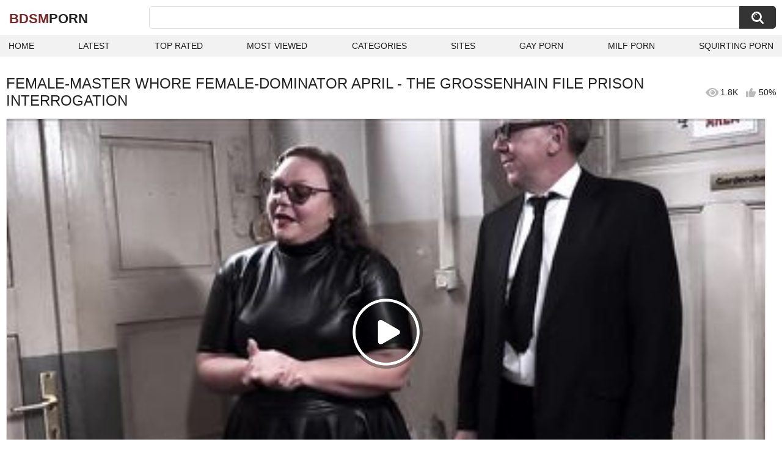

--- FILE ---
content_type: text/html; charset=utf-8
request_url: https://bdsmporn.one/videos/1079/female-master-whore-female-dominator-april-the-grossenhain-file-prison-interrogation/
body_size: 11033
content:
<!DOCTYPE html>
<html lang="en">
<head>
	<title>Female-Master Whore Female-Dominator April - The Grossenhain File prison interrogation watch online</title>
	<meta http-equiv="Content-Type" content="text/html; charset=utf-8">
	<meta name="description" content="Watch Female-Master Whore Female-Dominator April - The Grossenhain File prison interrogation bdsm porn video hd as completely free. BDSM xxx Female-Master Whore Female-Dominator April - The Grossenhain File prison interrogation video">
	<meta name="keywords" content="German, Smoking, BDSM, Brutal Sex, Cumshot, femdom, fisting, Hardcore, Humiliation, MILF, Orgasm, Whipping, analed, biggest cock, black ebony, cell, cruel mistresses, doctors, electro torture, extreme bdsm, female domination, femdom mistress, hardcore rough sex, interrogation, jail, kinky, medical fetish, needle, nipple piercing, nurse, old and young lesbian, painful, pierced cock, prison, prisoner, real orgasm, sissy, slaves, slut, smoking, tattooed, torture, german, bdsm, brutal sex, cumshot, femdom, fisting, hardcore, humiliation, milf, orgasm, whipping, Sissy">
	<meta name="viewport" content="width=device-width, initial-scale=1">
	<meta name="robots" content=”max-snippet:-1, max-image-preview:large, max-video-preview:-1">
	<link rel="apple-touch-icon" sizes="180x180" href="/apple-touch-icon.png">
	<link rel="icon" type="image/png" sizes="32x32" href="/favicon-32x32.png">
	<link rel="icon" type="image/png" sizes="16x16" href="/favicon-16x16.png">
	<link rel="manifest" href="/site.webmanifest">
	<link rel="icon" href="https://bdsmporn.one/favicon.ico" type="image/x-icon">
	<link rel="shortcut icon" href="https://bdsmporn.one/favicon.ico" type="image/x-icon">

	<link href="https://bdsmporn.one/static/styles/all-responsive-white.css?v=1768510803" rel="stylesheet" type="text/css">
	<link rel="preload" fetchpriority="high" as="image" href="https://bdsmporn.one/contents/videos_screenshots/1000/1079/preview.jpg">
	<script>
		var pageContext = {
									videoId: '1079',						loginUrl: 'https://bdsmporn.one/login-required/',
			animation: '200'
		};
	</script>
			<link href="https://bdsmporn.one/videos/1079/female-master-whore-female-dominator-april-the-grossenhain-file-prison-interrogation/" rel="canonical">
	


<script type="application/ld+json">
{
"@context": "https://schema.org",
"@type": "VideoObject",
"name": "Female-Master Whore Female-Dominator April - The Grossenhain File prison interrogation",
"description": "interrogation in a German prison Female-Master Whore Female-Dominator April - The Grossenhain File prison interrogation.",
"thumbnailUrl": "https://bdsmporn.one/contents/videos_screenshots/1000/1079/preview.jpg",
"uploadDate": "2023-03-09T12:04:04+00:00",
"duration": "PT13M46S",
"contentUrl": "https://bdsmporn.one/get_video/video/1/88b990b32cdf12a15c22a7de53b3165d/190000/190490/190490.mp4/",
"author" : "https://bdsmporn.one",
"interactionStatistic": [
{
 "@type": "InteractionCounter",
 "interactionType": "http://schema.org/WatchAction",
 "userInteractionCount": "1798"
},
{
 "@type": "InteractionCounter",
 "interactionType": "http://schema.org/CommentAction",
 "userInteractionCount": "0"
}
],
"keywords": "German, Smoking, BDSM, Brutal Sex, Cumshot, femdom, fisting, Hardcore, Humiliation, MILF, Orgasm, Whipping, analed, biggest cock, black ebony, cell, cruel mistresses, doctors, electro torture, extreme bdsm, female domination, femdom mistress, hardcore rough sex, interrogation, jail, kinky, medical fetish, needle, nipple piercing, nurse, old and young lesbian, painful, pierced cock, prison, prisoner, real orgasm, sissy, slaves, slut, smoking, tattooed, torture, german, bdsm, brutal sex, cumshot, femdom, fisting, hardcore, humiliation, milf, orgasm, whipping, Sissy",
"thumbnail": {
    "@type": "ImageObject",
    "contentUrl": "https://bdsmporn.one/contents/videos_screenshots/1000/1079/preview.jpg",
    "creator": {
        "@type": "Person",
        "name": "bdsmporn.one"
    }
}
}

</script>

</head>
<body>

<div class="container">
	<div class="header">
		<div class="header-inner">
			<div class="logo">
				<a href="https://bdsmporn.one/" style="font-family: 'Assistant', sans-serif; text-align: center; padding: 0; text-decoration: none; transition: 0.15s ease; color: var(--hover); font-weight: bold; text-transform: uppercase; vertical-align: top; height: 30px; line-height: 30px; font-size: 22px; float: left; margin: 5px 0 0 5px;">BDSM<span style="color: #212121;">Porn</span></a>
			</div>
			<div class="search">
				<form id="search_form" action="https://bdsmporn.one/search/" method="get" data-url="https://bdsmporn.one/search/%QUERY%/">
					<span class="search-button">Search</span>
					<div class="search-text"><input type="text" name="q" placeholder="Search" value=""></div>
				</form>
			</div>
		</div>
		<nav>
			<div class="navigation">
				<button class="button">
					<span class="icon">
						<span class="ico-bar"></span>
						<span class="ico-bar"></span>
						<span class="ico-bar"></span>
					</span>
				</button>
								<ul class="primary">
					<li >
						<a href="https://bdsmporn.one/" id="item1">Home</a>
					</li>
					<li >
						<a href="https://bdsmporn.one/latest-updates/" id="item2">Latest</a>
					</li>
					<li >
						<a href="https://bdsmporn.one/top-rated/" id="item3">Top Rated</a>
					</li>
					<li >
						<a href="https://bdsmporn.one/most-popular/" id="item4">Most Viewed</a>
					</li>
																<li >
							<a href="https://bdsmporn.one/categories/" id="item6">Categories</a>
						</li>
																<li >
							<a href="https://bdsmporn.one/sites/" id="item7">Sites</a>
						</li>
																																				<li>
							<a href="https://gay0day.com" title="gay porn">Gay Porn</a>
						</li>
						<li>
							<a href="https://zeenite.com" title="milf porn">Milf Porn</a>
						</li>
						<li>
							<a href="https://squirting.world/" title="Squirting porn">Squirting Porn</a>
						</li>
				</ul>
			</div>
		</nav>
	</div>

<div class="content">
	

<div class="headline headline_video">
<h1>FEMALE-MASTER WHORE FEMALE-DOMINATOR APRIL - THE GROSSENHAIN FILE PRISON INTERROGATION</h1>
  <span class='headline-views headline-item'>
    <i class='svg-icon icon-view'></i>
    1.8K   
  </span>
  <span class="headline-rate headline-item">
    <i class='svg-icon icon-rate'></i>
    50%
  </span>
</div>

<div class="block-video">

	<div class="video-holder">
    <div class="video-wrap">
      <div class="player">
 
        <div class="player-holder">
                                    <div class="player-wrap" style="width: 100%; height: 0; padding-bottom: 56.363636363636%">
                <div id="kt_player"></div>
              </div>
              <script src="https://bdsmporn.one/player/kt_player.js?v=5.15.13"></script>
              <script>
                /* <![CDATA[ */
                                  function getEmbed(width, height) {
                    if (width && height) {
                      return '<iframe width="' + width + '" height="' + height + '" src="https://bdsmporn.one/embed/1079" frameborder="0" allowfullscreen></iframe>';
                    }
                    return '<iframe width="385" height="217" src="https://bdsmporn.one/embed/1079" frameborder="0" allowfullscreen></iframe>';
                  }
                
                                                var t4296de5bed = {
                                      video_id: '1079',                                       video_title: 'Female-Master Whore Female-Dominator April - The Grossenhain File prison interrogation',                                       video_categories: 'German, Smoking, BDSM, Brutal Sex, Cumshot, femdom, fisting, Hardcore, Humiliation, MILF, Orgasm, Whipping',                                       video_tags: 'analed, biggest cock, black ebony, cell, cruel mistresses, doctors, electro torture, extreme bdsm, female domination, femdom mistress, hardcore rough sex, interrogation, jail, kinky, medical fetish, needle, nipple piercing, nurse, old and young lesbian, painful, pierced cock, prison, prisoner, real orgasm, sissy, slaves, slut, smoking, tattooed, torture, german, bdsm, brutal sex, cumshot, femdom, fisting, hardcore, humiliation, milf, orgasm, whipping',                                       license_code: '$524530617305183',                                       video_url: 'https://bdsmporn.one/get_video/video/1/88b990b32cdf12a15c22a7de53b3165d/190000/190490/190490.mp4/',                                       preview_url: 'https://bdsmporn.one/contents/videos_screenshots/1000/1079/preview.jpg',                                       disable_preview_resize: 'true',                                       skin: 'youtube.css',                                       logo_position: '0,0',                                       logo_anchor: 'topleft',                                       hide_controlbar: '0',                                       hide_style: 'fade',                                       volume: '0.3',                                       duration: '826',                                       embed: '0',                                       player_width: '882',                                       player_height: '497.12727272727'                                  };
                                window['player_obj'] = kt_player('kt_player', 'https://bdsmporn.one/player/kt_player.swf?v=5.15.13', '100%', '100%', t4296de5bed);
                /* ]]> */
              </script>
                              </div>
      </div>
            <div class="video-info">
        <div class="info-holder">
          <div class="info-buttons">
            <div class="rating-container">
                              <a href="#like" class="rate-like" title="I like this video" data-video-id="1079" data-vote="5">I like this video</a>
                <a href="#dislike" class="rate-dislike" title="I don't like this video" data-video-id="1079" data-vote="0">I don't like this video</a>
                            <div class="rating">
                                
                                
                <span class="voters" data-success="Thank you!" data-error="IP already voted">50% (2 votes)</span>
                <span class="scale-holder positive"><span class="scale" style="width:50%;" data-rating="2.5000" data-votes="2"></span></span>
              </div>
            </div>
                        <div class="tabs-menu">
              <ul>
                <li><a href="#tab_video_info" class="toggle-button">Info</a></li>
                                  <li><a href="#tab_screenshots" class="toggle-button">Screenshots</a></li>
                                <li><a href="#tab_share" class="toggle-button">Share</a></li>
                <li><a href="#tab_comments" class="toggle-button" style="background-color:var(--hover); color:#fff;">Comments (0)</a></li>
              </ul>
            </div>
          </div>
          <div id="tab_video_info" class="tab-content hidden">
            <div class="block-details">
                            <div class="info">
                <div class="item">
                  <span>Duration: <em>13:46</em></span>
                  <span>Views: <em>1.8K</em></span>
                  <span>Submitted: <em>2 years ago</em></span>
                                  </div>
<div class="item">
<em>Watch Female-Master Whore Female-Dominator April - The Grossenhain File prison interrogation bdsm porn video hd as completely free. BDSM xxx Female-Master Whore Female-Dominator April - The Grossenhain File prison interrogation video</em>
. <em>interrogation in a German prison</em>
</div>
                                  <div class="item">
                    Sponsored by:
                                          <a href="https://bdsmporn.one/sites/mistress-april/">Mistress April</a>
                                      </div>
                                                  <div class="item">
                    Categories:
                  <a href="https://bdsmporn.one/categories/german/">German</a>
                  <a href="https://bdsmporn.one/categories/smoking/">Smoking</a>
                  <a href="https://bdsmporn.one/categories/bdsm/">BDSM</a>
                  <a href="https://bdsmporn.one/categories/brutal-sex/">Brutal Sex</a>
                  <a href="https://bdsmporn.one/categories/cumshot/">Cumshot</a>
                  <a href="https://bdsmporn.one/categories/femdom/">femdom</a>
                  <a href="https://bdsmporn.one/categories/fisting/">fisting</a>
                  <a href="https://bdsmporn.one/categories/hardcore/">Hardcore</a>
                  <a href="https://bdsmporn.one/categories/humiliation/">Humiliation</a>
                  <a href="https://bdsmporn.one/categories/milf/">MILF</a>
                  <a href="https://bdsmporn.one/categories/orgasm/">Orgasm</a>
                  <a href="https://bdsmporn.one/categories/whipping/">Whipping</a>
                          </div>
                                                  <div class="item">
                    Tags:
                                          <a href="https://bdsmporn.one/tags/analed/">analed</a>
                                          <a href="https://bdsmporn.one/tags/biggest-cock/">biggest cock</a>
                                          <a href="https://bdsmporn.one/tags/black-ebony/">black ebony</a>
                                          <a href="https://bdsmporn.one/tags/cell/">cell</a>
                                          <a href="https://bdsmporn.one/tags/cruel-mistresses/">cruel mistresses</a>
                                          <a href="https://bdsmporn.one/tags/doctors/">doctors</a>
                                          <a href="https://bdsmporn.one/tags/electro-torture/">electro torture</a>
                                          <a href="https://bdsmporn.one/tags/extreme-bdsm/">extreme bdsm</a>
                                          <a href="https://bdsmporn.one/tags/female-domination/">female domination</a>
                                          <a href="https://bdsmporn.one/tags/femdom-mistress/">femdom mistress</a>
                                          <a href="https://bdsmporn.one/tags/hardcore-rough-sex/">hardcore rough sex</a>
                                          <a href="https://bdsmporn.one/tags/interrogation/">interrogation</a>
                                          <a href="https://bdsmporn.one/tags/jail/">jail</a>
                                          <a href="https://bdsmporn.one/tags/kinky/">kinky</a>
                                          <a href="https://bdsmporn.one/tags/medical-fetish/">medical fetish</a>
                                          <a href="https://bdsmporn.one/tags/needle/">needle</a>
                                          <a href="https://bdsmporn.one/tags/nipple-piercing/">nipple piercing</a>
                                          <a href="https://bdsmporn.one/tags/nurse/">nurse</a>
                                          <a href="https://bdsmporn.one/tags/old-and-young-lesbian/">old and young lesbian</a>
                                          <a href="https://bdsmporn.one/tags/painful/">painful</a>
                                          <a href="https://bdsmporn.one/tags/pierced-cock/">pierced cock</a>
                                          <a href="https://bdsmporn.one/tags/prison/">prison</a>
                                          <a href="https://bdsmporn.one/tags/prisoner/">prisoner</a>
                                          <a href="https://bdsmporn.one/tags/real-orgasm/">real orgasm</a>
                                          <a href="https://bdsmporn.one/tags/sissy/">sissy</a>
                                          <a href="https://bdsmporn.one/tags/slaves/">slaves</a>
                                          <a href="https://bdsmporn.one/tags/slut/">slut</a>
                                          <a href="https://bdsmporn.one/tags/smoking/">smoking</a>
                                          <a href="https://bdsmporn.one/tags/tattooed/">tattooed</a>
                                          <a href="https://bdsmporn.one/tags/torture/">torture</a>
                                          <a href="https://bdsmporn.one/tags/german/">german</a>
                                          <a href="https://bdsmporn.one/tags/bdsm/">bdsm</a>
                                          <a href="https://bdsmporn.one/tags/brutal-sex/">brutal sex</a>
                                          <a href="https://bdsmporn.one/tags/cumshot/">cumshot</a>
                                          <a href="https://bdsmporn.one/tags/femdom/">femdom</a>
                                          <a href="https://bdsmporn.one/tags/fisting/">fisting</a>
                                          <a href="https://bdsmporn.one/tags/hardcore/">hardcore</a>
                                          <a href="https://bdsmporn.one/tags/humiliation/">humiliation</a>
                                          <a href="https://bdsmporn.one/tags/milf/">milf</a>
                                          <a href="https://bdsmporn.one/tags/orgasm/">orgasm</a>
                                          <a href="https://bdsmporn.one/tags/whipping/">whipping</a>
                                      </div>
                                                  <div class="item">
                    Models:
                                          <a >Sissy</a>
                                      </div>
                                                              </div>
            </div>
          </div>
                      <div id="tab_screenshots" class="tab-content hidden">
              <div class="block-screenshots">
                                                      <a href="https://bdsmporn.one/get_file/0/b7e6ba2c89ec075af69b9bf397afc5ad/1000/1079/screenshots/1.jpg/" class="item" rel="screenshots" target="_blank" title="Female-Master Whore Female-Dominator April - The Grossenhain File prison interrogation - 1 image">
                      <img loading="lazy" class="thumb" src="https://bdsmporn.one/contents/videos_screenshots/1000/1079/320x180/1.jpg" width="320" height="180" alt="Female-Master Whore Female-Dominator April - The Grossenhain File prison interrogation - 1 image">
                    </a>
                                                                        <a href="https://bdsmporn.one/get_file/0/3d4b3ae6d2baa4c644d8ca4fad16d2c0/1000/1079/screenshots/2.jpg/" class="item" rel="screenshots" target="_blank" title="Female-Master Whore Female-Dominator April - The Grossenhain File prison interrogation - 2 image">
                      <img loading="lazy" class="thumb" src="https://bdsmporn.one/contents/videos_screenshots/1000/1079/320x180/2.jpg" width="320" height="180" alt="Female-Master Whore Female-Dominator April - The Grossenhain File prison interrogation - 2 image">
                    </a>
                                                                        <a href="https://bdsmporn.one/get_file/0/e3804895eadd6ea9c6295ad1c025ec86/1000/1079/screenshots/3.jpg/" class="item" rel="screenshots" target="_blank" title="Female-Master Whore Female-Dominator April - The Grossenhain File prison interrogation - 3 image">
                      <img loading="lazy" class="thumb" src="https://bdsmporn.one/contents/videos_screenshots/1000/1079/320x180/3.jpg" width="320" height="180" alt="Female-Master Whore Female-Dominator April - The Grossenhain File prison interrogation - 3 image">
                    </a>
                                                                        <a href="https://bdsmporn.one/get_file/0/d1a731fe6d87dd2bfe92b82cc784f145/1000/1079/screenshots/4.jpg/" class="item" rel="screenshots" target="_blank" title="Female-Master Whore Female-Dominator April - The Grossenhain File prison interrogation - 4 image">
                      <img loading="lazy" class="thumb" src="https://bdsmporn.one/contents/videos_screenshots/1000/1079/320x180/4.jpg" width="320" height="180" alt="Female-Master Whore Female-Dominator April - The Grossenhain File prison interrogation - 4 image">
                    </a>
                                                                        <a href="https://bdsmporn.one/get_file/0/00250fd0141c9232e93c41af348aed9f/1000/1079/screenshots/5.jpg/" class="item" rel="screenshots" target="_blank" title="Female-Master Whore Female-Dominator April - The Grossenhain File prison interrogation - 5 image">
                      <img loading="lazy" class="thumb" src="https://bdsmporn.one/contents/videos_screenshots/1000/1079/320x180/5.jpg" width="320" height="180" alt="Female-Master Whore Female-Dominator April - The Grossenhain File prison interrogation - 5 image">
                    </a>
                                                                        <a href="https://bdsmporn.one/get_file/0/80bbe8af991b06816ef7ea297fc98451/1000/1079/screenshots/6.jpg/" class="item" rel="screenshots" target="_blank" title="Female-Master Whore Female-Dominator April - The Grossenhain File prison interrogation - 6 image">
                      <img loading="lazy" class="thumb" src="https://bdsmporn.one/contents/videos_screenshots/1000/1079/320x180/6.jpg" width="320" height="180" alt="Female-Master Whore Female-Dominator April - The Grossenhain File prison interrogation - 6 image">
                    </a>
                                                                        <a href="https://bdsmporn.one/get_file/0/ac0c73a1f804e8643eb95b62684d5ad6/1000/1079/screenshots/7.jpg/" class="item" rel="screenshots" target="_blank" title="Female-Master Whore Female-Dominator April - The Grossenhain File prison interrogation - 7 image">
                      <img loading="lazy" class="thumb" src="https://bdsmporn.one/contents/videos_screenshots/1000/1079/320x180/7.jpg" width="320" height="180" alt="Female-Master Whore Female-Dominator April - The Grossenhain File prison interrogation - 7 image">
                    </a>
                                                                        <a href="https://bdsmporn.one/get_file/0/71cea7529db27d63e0beaefe5dfc464c/1000/1079/screenshots/8.jpg/" class="item" rel="screenshots" target="_blank" title="Female-Master Whore Female-Dominator April - The Grossenhain File prison interrogation - 8 image">
                      <img loading="lazy" class="thumb" src="https://bdsmporn.one/contents/videos_screenshots/1000/1079/320x180/8.jpg" width="320" height="180" alt="Female-Master Whore Female-Dominator April - The Grossenhain File prison interrogation - 8 image">
                    </a>
                                                                        <a href="https://bdsmporn.one/get_file/0/f6b7a6c83ef1c7d9c1bb7cd1bef9ea16/1000/1079/screenshots/9.jpg/" class="item" rel="screenshots" target="_blank" title="Female-Master Whore Female-Dominator April - The Grossenhain File prison interrogation - 9 image">
                      <img loading="lazy" class="thumb" src="https://bdsmporn.one/contents/videos_screenshots/1000/1079/320x180/9.jpg" width="320" height="180" alt="Female-Master Whore Female-Dominator April - The Grossenhain File prison interrogation - 9 image">
                    </a>
                                                                        <a href="https://bdsmporn.one/get_file/0/8071627274090b6b34d4198fdc9634e0/1000/1079/screenshots/10.jpg/" class="item" rel="screenshots" target="_blank" title="Female-Master Whore Female-Dominator April - The Grossenhain File prison interrogation - 10 image">
                      <img loading="lazy" class="thumb" src="https://bdsmporn.one/contents/videos_screenshots/1000/1079/320x180/10.jpg" width="320" height="180" alt="Female-Master Whore Female-Dominator April - The Grossenhain File prison interrogation - 10 image">
                    </a>
                                                                        <a href="https://bdsmporn.one/get_file/0/3b09021ebacaeaebc82208472aa8b93e/1000/1079/screenshots/11.jpg/" class="item" rel="screenshots" target="_blank" title="Female-Master Whore Female-Dominator April - The Grossenhain File prison interrogation - 11 image">
                      <img loading="lazy" class="thumb" src="https://bdsmporn.one/contents/videos_screenshots/1000/1079/320x180/11.jpg" width="320" height="180" alt="Female-Master Whore Female-Dominator April - The Grossenhain File prison interrogation - 11 image">
                    </a>
                                                                        <a href="https://bdsmporn.one/get_file/0/50b03e8fb36b8756d0ef5171566b717e/1000/1079/screenshots/12.jpg/" class="item" rel="screenshots" target="_blank" title="Female-Master Whore Female-Dominator April - The Grossenhain File prison interrogation - 12 image">
                      <img loading="lazy" class="thumb" src="https://bdsmporn.one/contents/videos_screenshots/1000/1079/320x180/12.jpg" width="320" height="180" alt="Female-Master Whore Female-Dominator April - The Grossenhain File prison interrogation - 12 image">
                    </a>
                                                                        <a href="https://bdsmporn.one/get_file/0/7fe64322c44e50411d44f6068aafc443/1000/1079/screenshots/13.jpg/" class="item" rel="screenshots" target="_blank" title="Female-Master Whore Female-Dominator April - The Grossenhain File prison interrogation - 13 image">
                      <img loading="lazy" class="thumb" src="https://bdsmporn.one/contents/videos_screenshots/1000/1079/320x180/13.jpg" width="320" height="180" alt="Female-Master Whore Female-Dominator April - The Grossenhain File prison interrogation - 13 image">
                    </a>
                                                                        <a href="https://bdsmporn.one/get_file/0/2a9722c8b54910e2c9c4ded7b6897bdc/1000/1079/screenshots/14.jpg/" class="item" rel="screenshots" target="_blank" title="Female-Master Whore Female-Dominator April - The Grossenhain File prison interrogation - 14 image">
                      <img loading="lazy" class="thumb" src="https://bdsmporn.one/contents/videos_screenshots/1000/1079/320x180/14.jpg" width="320" height="180" alt="Female-Master Whore Female-Dominator April - The Grossenhain File prison interrogation - 14 image">
                    </a>
                                                                        <a href="https://bdsmporn.one/get_file/0/ae5464f52682eecdfa8fb0cb39755332/1000/1079/screenshots/15.jpg/" class="item" rel="screenshots" target="_blank" title="Female-Master Whore Female-Dominator April - The Grossenhain File prison interrogation - 15 image">
                      <img loading="lazy" class="thumb" src="https://bdsmporn.one/contents/videos_screenshots/1000/1079/320x180/15.jpg" width="320" height="180" alt="Female-Master Whore Female-Dominator April - The Grossenhain File prison interrogation - 15 image">
                    </a>
                                                </div>
            </div>
                    <div id="tab_share" class="tab-content hidden">
            <div class="block-share">
              <form>
                <div class="row">
                  <label for="share_link" class="field-label">Link to this video</label>
                  <input type="text" id="share_link" class="textfield middle" value="https://bdsmporn.one/videos/1079/female-master-whore-female-dominator-april-the-grossenhain-file-prison-interrogation/" readonly>
                </div>
                <div class="row">
                  <label for="share_bb_code" class="field-label">BB code</label>
                  <input type="text" id="share_bb_code" class="textfield" value="[url=https://bdsmporn.one/videos/1079/female-master-whore-female-dominator-april-the-grossenhain-file-prison-interrogation/]Female-Master Whore Female-Dominator April - The Grossenhain File prison interrogation[/url]" readonly>
                </div>
                              </form>
            </div>
          </div>
          <div id="tab_comments" class="tab-content hidden">
            	
<div class="block-comments" data-block-id="video_comments_video_comments">
	<form method="post">
									<a href="#add_comment" class="toggle-button">Add comment</a>
							<label class="field-label">Comments</label>
		<span class="hint">
																				Be the first one to comment!
					</span>

					<div class="success hidden">
				Thank you! Your comment has been submitted for review.
			</div>
			<div class="block-new-comment">
				<div class="generic-error hidden"></div>
				<div>
					<div class="row">
						<label for="comment_message" class="field-label required">Comment</label>
							<textarea class="textarea" id="comment_message" name="comment" rows="3" placeholder=""></textarea>
							<div class="field-error down"></div>
					</div>
					<div class="bottom">
													<input type="hidden" name="action" value="add_comment">
							<input type="hidden" name="video_id" value="1079">
							<input type="submit" class="submit" value="Send">
											</div>
				</div>
			</div>
			</form>

	<div class="list-comments hidden">
	<div id="video_comments_video_comments">
		<div class="margin-fix" id="video_comments_video_comments_items">
					</div>

								</div>
</div></div>


          </div>
        </div>
      </div>
	  </div>
	</div>
</div>


	<div class="related-videos" id="list_videos_related_videos">
	<ul class="list-sort" id="list_videos_related_videos_filter_list">
					<li><span>Related Videos</span></li>
		
															<li><a data-action="ajax" data-container-id="list_videos_related_videos_filter_list" data-block-id="list_videos_related_videos" data-parameters="mode_related:4">More Videos with Sissy</a></li>
					
									<li><a data-action="ajax" data-container-id="list_videos_related_videos_filter_list" data-block-id="list_videos_related_videos" data-parameters="mode_related:1">More Videos from Mistress April</a></li>
						</ul>
			<div class="box">
	<div class="list-videos">
		<div class="margin-fix" id="list_videos_related_videos_items">
															<div class="item videorelatedunder  ">
						<a href="https://bdsmporn.one/videos/1085/female-master-female-dominant-april-each-day-morning-caning-serf/" title="Female-Master Female-Dominant April - Each Day morning caning serf" data-rt="1:666b145e147500c0e495436f30b65f53:0:1085:1:" target="_blank">
							<div class="img">
																	<img class="thumb lazy-load" src="[data-uri]" data-original="https://bdsmporn.one/contents/videos_screenshots/1000/1085/320x180/8.jpg" data-webp="https://bdsmporn.one/contents/videos_screenshots/1000/1085/336x189/8.jpg" alt="Female-Master Female-Dominant April - Each Day morning caning serf"    width="320" height="180">
																																																	<div class="duration">16:17</div>
							</div>
							<strong class="title">
								Female-Master Female-Dominant April - Each Day morning caning serf
							</strong>
							<div class="wrap">
								<div class="views">1.8K</div>

																								<div class="rating positive">
									80%
								</div>

							</div>
						</a>
											</div>
									<div class="item videorelatedunder  ">
						<a href="https://bdsmporn.one/videos/388/female-dominator-mistresse-april-rose-garden-two-african-female-villein-training/" title="Female-Dominator Mistresse April  Rose garden two  african female villein training" data-rt="2:666b145e147500c0e495436f30b65f53:0:388:1:" target="_blank">
							<div class="img">
																	<img class="thumb lazy-load" src="[data-uri]" data-original="https://bdsmporn.one/contents/videos_screenshots/0/388/320x180/8.jpg" data-webp="https://bdsmporn.one/contents/videos_screenshots/0/388/336x189/8.jpg" alt="Female-Dominator Mistresse April  Rose garden two  african female villein training"    width="320" height="180">
																																																	<div class="duration">11:23</div>
							</div>
							<strong class="title">
								Female-Dominator Mistresse April  Rose garden two  african female villein training
							</strong>
							<div class="wrap">
								<div class="views">4.5K</div>

																								<div class="rating positive">
									100%
								</div>

							</div>
						</a>
											</div>
									<div class="item videorelatedunder  ">
						<a href="https://bdsmporn.one/videos/1087/femdom-dominatrix-bitch-eva-latex-fetish-female-dominator-corset-leather-boots-stockings-s-m-kink-mother-i-d-like-to-fuck-female-slavemaster/" title="Femdom dominatrix-bitch Eva Latex Fetish Female-Dominator Corset Leather Boots Stockings S&M Kink Mother I'd Like To Fuck Female-Slavemaster" data-rt="3:666b145e147500c0e495436f30b65f53:0:1087:1:" target="_blank">
							<div class="img">
																	<img class="thumb lazy-load" src="[data-uri]" data-original="https://bdsmporn.one/contents/videos_screenshots/1000/1087/320x180/12.jpg" data-webp="https://bdsmporn.one/contents/videos_screenshots/1000/1087/336x189/12.jpg" alt="Femdom dominatrix-bitch Eva Latex Fetish Female-Dominator Corset Leather Boots Stockings S&M Kink Mother I'd Like To Fuck Female-Slavemaster"    width="320" height="180">
																																																	<div class="duration">5:16</div>
							</div>
							<strong class="title">
								Femdom dominatrix-bitch Eva Latex Fetish Female-Dominator Corset Leather Boots Stockings S&M Kink Mother I'd Like To Fuck Female-Slavemaster
							</strong>
							<div class="wrap">
								<div class="views">2.8K</div>

																								<div class="rating negative">
									45%
								</div>

							</div>
						</a>
											</div>
									<div class="item videorelatedunder  ">
						<a href="https://bdsmporn.one/videos/1066/femdom-female-dom-femdom-goddess-whore-april-an-darksome-slaves-mistake/" title="Femdom-Female-Dom Femdom-Goddess-Whore April - An darksome Slaves Mistake" data-rt="4:666b145e147500c0e495436f30b65f53:0:1066:1:" target="_blank">
							<div class="img">
																	<img class="thumb lazy-load" src="[data-uri]" data-original="https://bdsmporn.one/contents/videos_screenshots/1000/1066/320x180/13.jpg" data-webp="https://bdsmporn.one/contents/videos_screenshots/1000/1066/336x189/13.jpg" alt="Femdom-Female-Dom Femdom-Goddess-Whore April - An darksome Slaves Mistake"    width="320" height="180">
																																																	<div class="duration">9:38</div>
							</div>
							<strong class="title">
								Femdom-Female-Dom Femdom-Goddess-Whore April - An darksome Slaves Mistake
							</strong>
							<div class="wrap">
								<div class="views">2.1K</div>

																								<div class="rating positive">
									0%
								</div>

							</div>
						</a>
											</div>
									<div class="item videorelatedunder  ">
						<a href="https://bdsmporn.one/videos/576/pegged-on-the-table-with-a-bbc-by-my-female-dominator/" title="Pegged on the table with a BBC by my Female-Dominator" data-rt="5:666b145e147500c0e495436f30b65f53:0:576:1:" target="_blank">
							<div class="img">
																	<img class="thumb lazy-load" src="[data-uri]" data-original="https://bdsmporn.one/contents/videos_screenshots/0/576/320x180/1.jpg" data-webp="https://bdsmporn.one/contents/videos_screenshots/0/576/336x189/1.jpg" alt="Pegged on the table with a BBC by my Female-Dominator"    width="320" height="180">
																																																	<div class="duration">10:01</div>
							</div>
							<strong class="title">
								Pegged on the table with a BBC by my Female-Dominator
							</strong>
							<div class="wrap">
								<div class="views">1.7K</div>

																								<div class="rating positive">
									100%
								</div>

							</div>
						</a>
											</div>
									<div class="item videorelatedunder  ">
						<a href="https://bdsmporn.one/videos/596/female-dominator-sit-in-yor-face/" title="Female-Dominator sit in yor face" data-rt="6:666b145e147500c0e495436f30b65f53:0:596:1:" target="_blank">
							<div class="img">
																	<img class="thumb lazy-load" src="[data-uri]" data-original="https://bdsmporn.one/contents/videos_screenshots/0/596/320x180/15.jpg" data-webp="https://bdsmporn.one/contents/videos_screenshots/0/596/336x189/15.jpg" alt="Female-Dominator sit in yor face"    width="320" height="180">
																																																	<div class="duration">19:57</div>
							</div>
							<strong class="title">
								Female-Dominator sit in yor face
							</strong>
							<div class="wrap">
								<div class="views">4.3K</div>

																								<div class="rating positive">
									100%
								</div>

							</div>
						</a>
											</div>
									<div class="item videorelatedunder  ">
						<a href="https://bdsmporn.one/videos/742/footfetish-witn-butt-and-snatch-of-female-dominator/" title="Footfetish witn butt and snatch of Female-Dominator" data-rt="7:666b145e147500c0e495436f30b65f53:0:742:1:" target="_blank">
							<div class="img">
																	<img class="thumb lazy-load" src="[data-uri]" data-original="https://bdsmporn.one/contents/videos_screenshots/0/742/320x180/7.jpg" data-webp="https://bdsmporn.one/contents/videos_screenshots/0/742/336x189/7.jpg" alt="Footfetish witn butt and snatch of Female-Dominator"    width="320" height="180">
																																																	<div class="duration">4:33</div>
							</div>
							<strong class="title">
								Footfetish witn butt and snatch of Female-Dominator
							</strong>
							<div class="wrap">
								<div class="views">2.1K</div>

																								<div class="rating positive">
									50%
								</div>

							</div>
						</a>
											</div>
									<div class="item videorelatedunder  ">
						<a href="https://bdsmporn.one/videos/243/mistress-female-dom-april-rose-in-serious-trouble/" title="Mistress Female-Dom April - Rose in serious trouble" data-rt="8:666b145e147500c0e495436f30b65f53:0:243:1:" target="_blank">
							<div class="img">
																	<img class="thumb lazy-load" src="[data-uri]" data-original="https://bdsmporn.one/contents/videos_screenshots/0/243/320x180/10.jpg" data-webp="https://bdsmporn.one/contents/videos_screenshots/0/243/336x189/10.jpg" alt="Mistress Female-Dom April - Rose in serious trouble"    width="320" height="180">
																																																	<div class="duration">12:46</div>
							</div>
							<strong class="title">
								Mistress Female-Dom April - Rose in serious trouble
							</strong>
							<div class="wrap">
								<div class="views">2.7K</div>

																								<div class="rating positive">
									0%
								</div>

							</div>
						</a>
											</div>
									<div class="item videorelatedunder  ">
						<a href="https://bdsmporn.one/videos/389/golden-haired-female-dominator-acquires-pounded-by-her-serf/" title="Golden-Haired female-dominator acquires pounded by her serf" data-rt="9:666b145e147500c0e495436f30b65f53:0:389:1:" target="_blank">
							<div class="img">
																	<img class="thumb lazy-load" src="[data-uri]" data-original="https://bdsmporn.one/contents/videos_screenshots/0/389/320x180/7.jpg" data-webp="https://bdsmporn.one/contents/videos_screenshots/0/389/336x189/7.jpg" alt="Golden-Haired female-dominator acquires pounded by her serf"    width="320" height="180">
																																																	<div class="duration">8:48</div>
							</div>
							<strong class="title">
								Golden-Haired female-dominator acquires pounded by her serf
							</strong>
							<div class="wrap">
								<div class="views">1.1K</div>

																								<div class="rating positive">
									100%
								</div>

							</div>
						</a>
											</div>
									<div class="item videorelatedunder  ">
						<a href="https://bdsmporn.one/videos/616/excited-female-dominator-punishes-boyfriend-in-servitude-sling/" title="Excited female-dominator punishes boyfriend in servitude sling" data-rt="10:666b145e147500c0e495436f30b65f53:0:616:1:" target="_blank">
							<div class="img">
																	<img class="thumb lazy-load" src="[data-uri]" data-original="https://bdsmporn.one/contents/videos_screenshots/0/616/320x180/14.jpg" data-webp="https://bdsmporn.one/contents/videos_screenshots/0/616/336x189/14.jpg" alt="Excited female-dominator punishes boyfriend in servitude sling"    width="320" height="180">
																																																	<div class="duration">28:47</div>
							</div>
							<strong class="title">
								Excited female-dominator punishes boyfriend in servitude sling
							</strong>
							<div class="wrap">
								<div class="views">880</div>

																								<div class="rating positive">
									100%
								</div>

							</div>
						</a>
											</div>
									<div class="item videorelatedunder  ">
						<a href="https://bdsmporn.one/videos/517/das-willst-du-nicht-sehen-sadomasochism-extrem-german-female-dominator-subs/" title="Das willst du nicht sehen, SADOMASOCHISM EXTREM GERMAN FEMALE-DOMINATOR SUBS" data-rt="11:666b145e147500c0e495436f30b65f53:0:517:1:" target="_blank">
							<div class="img">
																	<img class="thumb lazy-load" src="[data-uri]" data-original="https://bdsmporn.one/contents/videos_screenshots/0/517/320x180/3.jpg" data-webp="https://bdsmporn.one/contents/videos_screenshots/0/517/336x189/3.jpg" alt="Das willst du nicht sehen, SADOMASOCHISM EXTREM GERMAN FEMALE-DOMINATOR SUBS"    width="320" height="180">
																																																	<div class="duration">26:02</div>
							</div>
							<strong class="title">
								Das willst du nicht sehen, SADOMASOCHISM EXTREM GERMAN FEMALE-DOMINATOR SUBS
							</strong>
							<div class="wrap">
								<div class="views">1.3K</div>

																								<div class="rating positive">
									50%
								</div>

							</div>
						</a>
											</div>
									<div class="item videorelatedunder  ">
						<a href="https://bdsmporn.one/videos/733/mia-mother-i-d-like-to-fuck-breasty-latex-female-dominator-big-beautiful-woman-domme/" title="Mia Mother I'd Like To Fuck breasty latex Female-Dominator big beautiful woman domme" data-rt="12:666b145e147500c0e495436f30b65f53:0:733:1:" target="_blank">
							<div class="img">
																	<img class="thumb lazy-load" src="[data-uri]" data-original="https://bdsmporn.one/contents/videos_screenshots/0/733/320x180/14.jpg" data-webp="https://bdsmporn.one/contents/videos_screenshots/0/733/336x189/14.jpg" alt="Mia Mother I'd Like To Fuck breasty latex Female-Dominator big beautiful woman domme"    width="320" height="180">
																																																	<div class="duration">3:18</div>
							</div>
							<strong class="title">
								Mia Mother I'd Like To Fuck breasty latex Female-Dominator big beautiful woman domme
							</strong>
							<div class="wrap">
								<div class="views">2.2K</div>

																								<div class="rating positive">
									50%
								</div>

							</div>
						</a>
											</div>
									<div class="item videorelatedunder  ">
						<a href="https://bdsmporn.one/videos/452/one-little-tractable-whore-desires-to-impress-her-2-female-mistresses/" title="One little tractable whore desires to impress her 2 female mistresses" data-rt="13:666b145e147500c0e495436f30b65f53:0:452:1:" target="_blank">
							<div class="img">
																	<img class="thumb lazy-load" src="[data-uri]" data-original="https://bdsmporn.one/contents/videos_screenshots/0/452/320x180/1.jpg" data-webp="https://bdsmporn.one/contents/videos_screenshots/0/452/336x189/1.jpg" alt="One little tractable whore desires to impress her 2 female mistresses"    width="320" height="180">
																																																	<div class="duration">29:54</div>
							</div>
							<strong class="title">
								One little tractable whore desires to impress her 2 female mistresses
							</strong>
							<div class="wrap">
								<div class="views">1.2K</div>

																								<div class="rating positive">
									100%
								</div>

							</div>
						</a>
											</div>
									<div class="item videorelatedunder  ">
						<a href="https://bdsmporn.one/videos/174/female-domination-humiliation/" title="female domination humiliation" data-rt="14:666b145e147500c0e495436f30b65f53:0:174:1:" target="_blank">
							<div class="img">
																	<img class="thumb lazy-load" src="[data-uri]" data-original="https://bdsmporn.one/contents/videos_screenshots/0/174/320x180/4.jpg" data-webp="https://bdsmporn.one/contents/videos_screenshots/0/174/336x189/4.jpg" alt="female domination humiliation"    width="320" height="180">
																																																	<div class="duration">23:23</div>
							</div>
							<strong class="title">
								female domination humiliation
							</strong>
							<div class="wrap">
								<div class="views">3.1K</div>

																								<div class="rating positive">
									100%
								</div>

							</div>
						</a>
											</div>
									<div class="item videorelatedunder  ">
						<a href="https://bdsmporn.one/videos/266/spit-female-domination/" title="spit female domination" data-rt="15:666b145e147500c0e495436f30b65f53:0:266:1:" target="_blank">
							<div class="img">
																	<img class="thumb lazy-load" src="[data-uri]" data-original="https://bdsmporn.one/contents/videos_screenshots/0/266/320x180/11.jpg" data-webp="https://bdsmporn.one/contents/videos_screenshots/0/266/336x189/11.jpg" alt="spit female domination"    width="320" height="180">
																																																	<div class="duration">10:40</div>
							</div>
							<strong class="title">
								spit female domination
							</strong>
							<div class="wrap">
								<div class="views">998</div>

																								<div class="rating positive">
									100%
								</div>

							</div>
						</a>
											</div>
									<div class="item videorelatedunder  ">
						<a href="https://bdsmporn.one/videos/735/female-dom-m-and-her-hogtied-serf/" title="Female-Dom M and her hogtied serf" data-rt="16:666b145e147500c0e495436f30b65f53:0:735:1:" target="_blank">
							<div class="img">
																	<img class="thumb lazy-load" src="[data-uri]" data-original="https://bdsmporn.one/contents/videos_screenshots/0/735/320x180/4.jpg" data-webp="https://bdsmporn.one/contents/videos_screenshots/0/735/336x189/4.jpg" alt="Female-Dom M and her hogtied serf"    width="320" height="180">
																																																	<div class="duration">11:56</div>
							</div>
							<strong class="title">
								Female-Dom M and her hogtied serf
							</strong>
							<div class="wrap">
								<div class="views">808</div>

																								<div class="rating positive">
									0%
								</div>

							</div>
						</a>
											</div>
									<div class="item videorelatedunder  ">
						<a href="https://bdsmporn.one/videos/743/female-dominant-and-her-foot-maid/" title="Female-Dominant and her foot maid" data-rt="17:666b145e147500c0e495436f30b65f53:0:743:1:" target="_blank">
							<div class="img">
																	<img class="thumb lazy-load" src="[data-uri]" data-original="https://bdsmporn.one/contents/videos_screenshots/0/743/320x180/2.jpg" data-webp="https://bdsmporn.one/contents/videos_screenshots/0/743/336x189/2.jpg" alt="Female-Dominant and her foot maid"    width="320" height="180">
																																																	<div class="duration">3:01</div>
							</div>
							<strong class="title">
								Female-Dominant and her foot maid
							</strong>
							<div class="wrap">
								<div class="views">1.4K</div>

																								<div class="rating positive">
									100%
								</div>

							</div>
						</a>
											</div>
									<div class="item videorelatedunder  ">
						<a href="https://bdsmporn.one/videos/482/female-squirting-big-o-compilation-pornforwomen2022/" title="Female Squirting Big O Compilation #PornforWomen2022" data-rt="18:666b145e147500c0e495436f30b65f53:0:482:1:" target="_blank">
							<div class="img">
																	<img class="thumb lazy-load" src="[data-uri]" data-original="https://bdsmporn.one/contents/videos_screenshots/0/482/320x180/13.jpg" data-webp="https://bdsmporn.one/contents/videos_screenshots/0/482/336x189/13.jpg" alt="Female Squirting Big O Compilation #PornforWomen2022"    width="320" height="180">
																																																	<div class="duration">15:34</div>
							</div>
							<strong class="title">
								Female Squirting Big O Compilation #PornforWomen2022
							</strong>
							<div class="wrap">
								<div class="views">1.0K</div>

																								<div class="rating positive">
									100%
								</div>

							</div>
						</a>
											</div>
				
					<div class="item videorelatedunder  ">
						<a href="https://bdsmporn.one/videos/1108/latex-joi-female-bodybuilder-show/" title="Latex JOI Female Bodybuilder Show" data-rt="19:666b145e147500c0e495436f30b65f53:0:1108:1:" target="_blank">
							<div class="img">
																	<img class="thumb lazy-load" src="[data-uri]" data-original="https://bdsmporn.one/contents/videos_screenshots/1000/1108/320x180/1.jpg" data-webp="https://bdsmporn.one/contents/videos_screenshots/1000/1108/336x189/1.jpg" alt="Latex JOI Female Bodybuilder Show"    width="320" height="180">
																																																	<div class="duration">10:58</div>
							</div>
							<strong class="title">
								Latex JOI Female Bodybuilder Show
							</strong>
							<div class="wrap">
								<div class="views">1.1K</div>

																								<div class="rating positive">
									0%
								</div>

							</div>
						</a>
											</div>
									<div class="item videorelatedunder  ">
						<a href="https://bdsmporn.one/videos/999/ouch-hot-female-dominant-kick-him-in-the-balls/" title="OUCH! Hot Female-Dominant Kick Him in the Balls!" data-rt="20:666b145e147500c0e495436f30b65f53:0:999:1:" target="_blank">
							<div class="img">
																	<img class="thumb lazy-load" src="[data-uri]" data-original="https://bdsmporn.one/contents/videos_screenshots/0/999/320x180/2.jpg" data-webp="https://bdsmporn.one/contents/videos_screenshots/0/999/336x189/2.jpg" alt="OUCH! Hot Female-Dominant Kick Him in the Balls!"    width="320" height="180">
																																																	<div class="duration">15:50</div>
							</div>
							<strong class="title">
								OUCH! Hot Female-Dominant Kick Him in the Balls!
							</strong>
							<div class="wrap">
								<div class="views">868</div>

																								<div class="rating positive">
									0%
								</div>

							</div>
						</a>
											</div>
									<div class="item videorelatedunder  ">
						<a href="https://bdsmporn.one/videos/10/blonde-female-dominant-acquires-screwed-by-a-handcuffed-slave-and-a-strap/" title="Blonde female-dominant acquires screwed by a handcuffed slave and a strap" data-rt="21:666b145e147500c0e495436f30b65f53:0:10:1:" target="_blank">
							<div class="img">
																	<img class="thumb lazy-load" src="[data-uri]" data-original="https://bdsmporn.one/contents/videos_screenshots/0/10/320x180/14.jpg" data-webp="https://bdsmporn.one/contents/videos_screenshots/0/10/336x189/14.jpg" alt="Blonde female-dominant acquires screwed by a handcuffed slave and a strap"    width="320" height="180">
																																																	<div class="duration">31:16</div>
							</div>
							<strong class="title">
								Blonde female-dominant acquires screwed by a handcuffed slave and a strap
							</strong>
							<div class="wrap">
								<div class="views">1.0K</div>

																								<div class="rating positive">
									100%
								</div>

							</div>
						</a>
											</div>
									<div class="item videorelatedunder  ">
						<a href="https://bdsmporn.one/videos/555/sexy-female-dominant-in-leather-witha-great-body-puts-stud-in-clamp/" title="Sexy female-dominant in leather witha great body puts stud in clamp" data-rt="22:666b145e147500c0e495436f30b65f53:0:555:1:" target="_blank">
							<div class="img">
																	<img class="thumb lazy-load" src="[data-uri]" data-original="https://bdsmporn.one/contents/videos_screenshots/0/555/320x180/10.jpg" data-webp="https://bdsmporn.one/contents/videos_screenshots/0/555/336x189/10.jpg" alt="Sexy female-dominant in leather witha great body puts stud in clamp"    width="320" height="180">
																																																	<div class="duration">18:04</div>
							</div>
							<strong class="title">
								Sexy female-dominant in leather witha great body puts stud in clamp
							</strong>
							<div class="wrap">
								<div class="views">1.2K</div>

																								<div class="rating positive">
									50%
								</div>

							</div>
						</a>
											</div>
									<div class="item videorelatedunder  ">
						<a href="https://bdsmporn.one/videos/121/taskmaster-acquires-angry-and-this-chab-targeting-his-female-partner-part-three-large-dick-ploughs-her-snatch/" title="Taskmaster acquires angry, and this chab targeting his female partner. Part three. Large dick ploughs her snatch." data-rt="23:666b145e147500c0e495436f30b65f53:0:121:1:" target="_blank">
							<div class="img">
																	<img class="thumb lazy-load" src="[data-uri]" data-original="https://bdsmporn.one/contents/videos_screenshots/0/121/320x180/2.jpg" data-webp="https://bdsmporn.one/contents/videos_screenshots/0/121/336x189/2.jpg" alt="Taskmaster acquires angry, and this chab targeting his female partner. Part three. Large dick ploughs her snatch."    width="320" height="180">
																																																	<div class="duration">11:26</div>
							</div>
							<strong class="title">
								Taskmaster acquires angry, and this chab targeting his female partner. Part three. Large dick ploughs her snatch.
							</strong>
							<div class="wrap">
								<div class="views">1.9K</div>

																								<div class="rating positive">
									0%
								</div>

							</div>
						</a>
											</div>
									<div class="item videorelatedunder  ">
						<a href="https://bdsmporn.one/videos/423/cock-engulfing-female-dom-restrains-tattooed-man-in-advance-of-that-guy-copulates-her-constricted-twat/" title="Cock engulfing female-dom restrains tattooed man in advance of that guy copulates her constricted twat" data-rt="24:666b145e147500c0e495436f30b65f53:0:423:1:" target="_blank">
							<div class="img">
																	<img class="thumb lazy-load" src="[data-uri]" data-original="https://bdsmporn.one/contents/videos_screenshots/0/423/320x180/1.jpg" data-webp="https://bdsmporn.one/contents/videos_screenshots/0/423/336x189/1.jpg" alt="Cock engulfing female-dom restrains tattooed man in advance of that guy copulates her constricted twat"    width="320" height="180">
																																																	<div class="duration">24:09</div>
							</div>
							<strong class="title">
								Cock engulfing female-dom restrains tattooed man in advance of that guy copulates her constricted twat
							</strong>
							<div class="wrap">
								<div class="views">1.1K</div>

																								<div class="rating positive">
									100%
								</div>

							</div>
						</a>
											</div>
									<div class="item videorelatedunder  ">
						<a href="https://bdsmporn.one/videos/489/mother-i-d-like-to-fuck-femdom-goddess-teases-her-golden-haired-female-sex-villein-with-cunt-episodes/" title="mother I'd like to fuck femdom-goddess teases her golden-haired female sex villein with cunt episodes" data-rt="25:666b145e147500c0e495436f30b65f53:0:489:1:" target="_blank">
							<div class="img">
																	<img class="thumb lazy-load" src="[data-uri]" data-original="https://bdsmporn.one/contents/videos_screenshots/0/489/320x180/11.jpg" data-webp="https://bdsmporn.one/contents/videos_screenshots/0/489/336x189/11.jpg" alt="mother I'd like to fuck femdom-goddess teases her golden-haired female sex villein with cunt episodes"    width="320" height="180">
																																																	<div class="duration">21:02</div>
							</div>
							<strong class="title">
								mother I'd like to fuck femdom-goddess teases her golden-haired female sex villein with cunt episodes
							</strong>
							<div class="wrap">
								<div class="views">2.5K</div>

																								<div class="rating positive">
									66%
								</div>

							</div>
						</a>
											</div>
									<div class="item videorelatedunder  ">
						<a href="https://bdsmporn.one/videos/205/fetish-mother-i-d-like-to-fuck-female-dominant-eva-latex-femdom-dominantrix-s-m-kink-pussylingus-facefuck-boots-high-heels/" title="Fetish Mother I'd Like To Fuck Female-Dominant Eva Latex Femdom Dominantrix S&M KInk Pussylingus Facefuck Boots High Heels" data-rt="26:666b145e147500c0e495436f30b65f53:0:205:1:" target="_blank">
							<div class="img">
																	<img class="thumb lazy-load" src="[data-uri]" data-original="https://bdsmporn.one/contents/videos_screenshots/0/205/320x180/8.jpg" data-webp="https://bdsmporn.one/contents/videos_screenshots/0/205/336x189/8.jpg" alt="Fetish Mother I'd Like To Fuck Female-Dominant Eva Latex Femdom Dominantrix S&M KInk Pussylingus Facefuck Boots High Heels"    width="320" height="180">
																																																	<div class="duration">8:30</div>
							</div>
							<strong class="title">
								Fetish Mother I'd Like To Fuck Female-Dominant Eva Latex Femdom Dominantrix S&M KInk Pussylingus Facefuck Boots High Heels
							</strong>
							<div class="wrap">
								<div class="views">2.2K</div>

																								<div class="rating positive">
									50%
								</div>

							</div>
						</a>
											</div>
									<div class="item videorelatedunder  ">
						<a href="https://bdsmporn.one/videos/1075/hot-brunette-hair-hair-female-dom-explaining-how-to-be-a-perfect-uncomplaining-stud/" title="Hot brunette hair hair female-dom explaining how to be a perfect uncomplaining stud" data-rt="27:666b145e147500c0e495436f30b65f53:0:1075:1:" target="_blank">
							<div class="img">
																	<img class="thumb lazy-load" src="[data-uri]" data-original="https://bdsmporn.one/contents/videos_screenshots/1000/1075/320x180/10.jpg" data-webp="https://bdsmporn.one/contents/videos_screenshots/1000/1075/336x189/10.jpg" alt="Hot brunette hair hair female-dom explaining how to be a perfect uncomplaining stud"    width="320" height="180">
																																																	<div class="duration">10:47</div>
							</div>
							<strong class="title">
								Hot brunette hair hair female-dom explaining how to be a perfect uncomplaining stud
							</strong>
							<div class="wrap">
								<div class="views">1.0K</div>

																								<div class="rating positive">
									100%
								</div>

							</div>
						</a>
											</div>
									<div class="item videorelatedunder  ">
						<a href="https://bdsmporn.one/videos/12/femdom-female-dominant-eva-latex-solo-headmistress-hawt-mother-i-d-like-to-fuck-sexy-s-m-mistresse-heels-fetish-large-a-hole-toys/" title="Femdom Female-Dominant Eva Latex Solo headmistress Hawt Mother I'd Like To Fuck Sexy S&M Mistresse Heels Fetish Large A-Hole Toys" data-rt="28:666b145e147500c0e495436f30b65f53:0:12:1:" target="_blank">
							<div class="img">
																	<img class="thumb lazy-load" src="[data-uri]" data-original="https://bdsmporn.one/contents/videos_screenshots/0/12/320x180/8.jpg" data-webp="https://bdsmporn.one/contents/videos_screenshots/0/12/336x189/8.jpg" alt="Femdom Female-Dominant Eva Latex Solo headmistress Hawt Mother I'd Like To Fuck Sexy S&M Mistresse Heels Fetish Large A-Hole Toys"    width="320" height="180">
																																																	<div class="duration">9:00</div>
							</div>
							<strong class="title">
								Femdom Female-Dominant Eva Latex Solo headmistress Hawt Mother I'd Like To Fuck Sexy S&M Mistresse Heels Fetish Large A-Hole Toys
							</strong>
							<div class="wrap">
								<div class="views">3.9K</div>

																								<div class="rating positive">
									66%
								</div>

							</div>
						</a>
											</div>
									<div class="item videorelatedunder  ">
						<a href="https://bdsmporn.one/videos/1068/hawt-mother-i-d-like-to-fuck-with-thong-on-tease-movie-scene-female-domination-femdom-pov-movie-arya-grander/" title="Hawt mother I'd like to fuck with thong-on tease movie scene. Female Domination FEMDOM POV movie. Arya Grander." data-rt="29:666b145e147500c0e495436f30b65f53:0:1068:1:" target="_blank">
							<div class="img">
																	<img class="thumb lazy-load" src="[data-uri]" data-original="https://bdsmporn.one/contents/videos_screenshots/1000/1068/320x180/11.jpg" data-webp="https://bdsmporn.one/contents/videos_screenshots/1000/1068/336x189/11.jpg" alt="Hawt mother I'd like to fuck with thong-on tease movie scene. Female Domination FEMDOM POV movie. Arya Grander."    width="320" height="180">
																																																	<div class="duration">9:56</div>
							</div>
							<strong class="title">
								Hawt mother I'd like to fuck with thong-on tease movie scene. Female Domination FEMDOM POV movie. Arya Grander.
							</strong>
							<div class="wrap">
								<div class="views">1.1K</div>

																								<div class="rating positive">
									100%
								</div>

							</div>
						</a>
											</div>
									<div class="item videorelatedunder  ">
						<a href="https://bdsmporn.one/videos/1104/princess-leia-tied-ready-for-interrogation/" title="Princess Leia tied ready for interrogation" data-rt="30:666b145e147500c0e495436f30b65f53:0:1104:1:" target="_blank">
							<div class="img">
																	<img class="thumb lazy-load" src="[data-uri]" data-original="https://bdsmporn.one/contents/videos_screenshots/1000/1104/320x180/3.jpg" data-webp="https://bdsmporn.one/contents/videos_screenshots/1000/1104/336x189/3.jpg" alt="Princess Leia tied ready for interrogation"    width="320" height="180">
																																																	<div class="duration">2:09</div>
							</div>
							<strong class="title">
								Princess Leia tied ready for interrogation
							</strong>
							<div class="wrap">
								<div class="views">654</div>

																								<div class="rating positive">
									0%
								</div>

							</div>
						</a>
											</div>
									<div class="item videorelatedunder  ">
						<a href="https://bdsmporn.one/videos/276/master-smokin-and-ashtray/" title="master smokin' and ashtray" data-rt="31:666b145e147500c0e495436f30b65f53:0:276:1:" target="_blank">
							<div class="img">
																	<img class="thumb lazy-load" src="[data-uri]" data-original="https://bdsmporn.one/contents/videos_screenshots/0/276/320x180/1.jpg" data-webp="https://bdsmporn.one/contents/videos_screenshots/0/276/336x189/1.jpg" alt="master smokin' and ashtray"    width="320" height="180">
																																																	<div class="duration">20:41</div>
							</div>
							<strong class="title">
								master smokin' and ashtray
							</strong>
							<div class="wrap">
								<div class="views">447</div>

																								<div class="rating positive">
									0%
								</div>

							</div>
						</a>
											</div>
									<div class="item videorelatedunder  ">
						<a href="https://bdsmporn.one/videos/1151/squirt-video-for-my-master-pls-rate-me/" title="Squirt video for my Master, pls rate me" data-rt="32:666b145e147500c0e495436f30b65f53:0:1151:1:" target="_blank">
							<div class="img">
																	<img class="thumb lazy-load" src="[data-uri]" data-original="https://bdsmporn.one/contents/videos_screenshots/1000/1151/320x180/7.jpg" data-webp="https://bdsmporn.one/contents/videos_screenshots/1000/1151/336x189/7.jpg" alt="Squirt video for my Master, pls rate me"    width="320" height="180">
																																																	<div class="duration">6:13</div>
							</div>
							<strong class="title">
								Squirt video for my Master, pls rate me
							</strong>
							<div class="wrap">
								<div class="views">712</div>

																								<div class="rating positive">
									100%
								</div>

							</div>
						</a>
											</div>
									<div class="item videorelatedunder  ">
						<a href="https://bdsmporn.one/videos/1035/femdom-master-floozy-eva-latex-bdsm-fetish-facefuck-villein-rubber-pussylingus-a-hole-take-up-with-the-tongue-mother-i-d-like-to-fuck-facesitting/" title="Femdom Master-Floozy Eva Latex BDSM Fetish Facefuck Villein Rubber Pussylingus A-Hole Take Up With The Tongue Mother I'd Like To Fuck Facesitting" data-rt="33:666b145e147500c0e495436f30b65f53:0:1035:1:" target="_blank">
							<div class="img">
																	<img class="thumb lazy-load" src="[data-uri]" data-original="https://bdsmporn.one/contents/videos_screenshots/1000/1035/320x180/7.jpg" data-webp="https://bdsmporn.one/contents/videos_screenshots/1000/1035/336x189/7.jpg" alt="Femdom Master-Floozy Eva Latex BDSM Fetish Facefuck Villein Rubber Pussylingus A-Hole Take Up With The Tongue Mother I'd Like To Fuck Facesitting"    width="320" height="180">
																																																	<div class="duration">9:08</div>
							</div>
							<strong class="title">
								Femdom Master-Floozy Eva Latex BDSM Fetish Facefuck Villein Rubber Pussylingus A-Hole Take Up With The Tongue Mother I'd Like To Fuck Facesitting
							</strong>
							<div class="wrap">
								<div class="views">7.8K</div>

																								<div class="rating positive">
									77%
								</div>

							</div>
						</a>
											</div>
									<div class="item videorelatedunder  ">
						<a href="https://bdsmporn.one/videos/1143/dominatrix-mistress-april/" title="Dominatrix Mistress April" data-rt="34:666b145e147500c0e495436f30b65f53:0:1143:1:" target="_blank">
							<div class="img">
																	<img class="thumb lazy-load" src="[data-uri]" data-original="https://bdsmporn.one/contents/videos_screenshots/1000/1143/320x180/8.jpg" data-webp="https://bdsmporn.one/contents/videos_screenshots/1000/1143/336x189/8.jpg" alt="Dominatrix Mistress April"    width="320" height="180">
																																																	<div class="duration">16:29</div>
							</div>
							<strong class="title">
								Dominatrix Mistress April
							</strong>
							<div class="wrap">
								<div class="views">690</div>

																								<div class="rating positive">
									50%
								</div>

							</div>
						</a>
											</div>
									<div class="item videorelatedunder  ">
						<a href="https://bdsmporn.one/videos/261/goddess-mastix-april-the-ebon-widow/" title="Goddess Mastix April- The Ebon Widow" data-rt="35:666b145e147500c0e495436f30b65f53:0:261:1:" target="_blank">
							<div class="img">
																	<img class="thumb lazy-load" src="[data-uri]" data-original="https://bdsmporn.one/contents/videos_screenshots/0/261/320x180/10.jpg" data-webp="https://bdsmporn.one/contents/videos_screenshots/0/261/336x189/10.jpg" alt="Goddess Mastix April- The Ebon Widow"    width="320" height="180">
																																																	<div class="duration">23:18</div>
							</div>
							<strong class="title">
								Goddess Mastix April- The Ebon Widow
							</strong>
							<div class="wrap">
								<div class="views">3.1K</div>

																								<div class="rating positive">
									100%
								</div>

							</div>
						</a>
											</div>
									<div class="item videorelatedunder  ">
						<a href="https://bdsmporn.one/videos/519/headmistress-goddess-april-lola-at-the-abattoir/" title="Headmistress Goddess April - Lola at the abattoir" data-rt="36:666b145e147500c0e495436f30b65f53:0:519:1:" target="_blank">
							<div class="img">
																	<img class="thumb lazy-load" src="[data-uri]" data-original="https://bdsmporn.one/contents/videos_screenshots/0/519/320x180/8.jpg" data-webp="https://bdsmporn.one/contents/videos_screenshots/0/519/336x189/8.jpg" alt="Headmistress Goddess April - Lola at the abattoir"    width="320" height="180">
																																																	<div class="duration">17:26</div>
							</div>
							<strong class="title">
								Headmistress Goddess April - Lola at the abattoir
							</strong>
							<div class="wrap">
								<div class="views">927</div>

																								<div class="rating positive">
									100%
								</div>

							</div>
						</a>
											</div>
									<div class="item videorelatedunder  ">
						<a href="https://bdsmporn.one/videos/1169/dominatrix-mistress-april-flintstones-dilemma-part-1/" title="Dominatrix Mistress April - Flintstones Dilemma Part 1" data-rt="37:666b145e147500c0e495436f30b65f53:0:1169:1:" target="_blank">
							<div class="img">
																	<img class="thumb lazy-load" src="[data-uri]" data-original="https://bdsmporn.one/contents/videos_screenshots/1000/1169/320x180/8.jpg" data-webp="https://bdsmporn.one/contents/videos_screenshots/1000/1169/336x189/8.jpg" alt="Dominatrix Mistress April - Flintstones Dilemma Part 1"    width="320" height="180">
																																																	<div class="duration">11:07</div>
							</div>
							<strong class="title">
								Dominatrix Mistress April - Flintstones Dilemma Part 1
							</strong>
							<div class="wrap">
								<div class="views">1.1K</div>

																								<div class="rating positive">
									66%
								</div>

							</div>
						</a>
											</div>
									<div class="item videorelatedunder  ">
						<a href="https://bdsmporn.one/videos/1084/domme-dominatrix-bitch-april-latex-sewage-bondman/" title="Domme Dominatrix-Bitch April - Latex Sewage Bondman" data-rt="38:666b145e147500c0e495436f30b65f53:0:1084:1:" target="_blank">
							<div class="img">
																	<img class="thumb lazy-load" src="[data-uri]" data-original="https://bdsmporn.one/contents/videos_screenshots/1000/1084/320x180/2.jpg" data-webp="https://bdsmporn.one/contents/videos_screenshots/1000/1084/336x189/2.jpg" alt="Domme Dominatrix-Bitch April - Latex Sewage Bondman"    width="320" height="180">
																																																	<div class="duration">13:04</div>
							</div>
							<strong class="title">
								Domme Dominatrix-Bitch April - Latex Sewage Bondman
							</strong>
							<div class="wrap">
								<div class="views">1.3K</div>

																								<div class="rating negative">
									33%
								</div>

							</div>
						</a>
											</div>
									<div class="item videorelatedunder  ">
						<a href="https://bdsmporn.one/videos/1124/whore-for-a-married-couple/" title="whore for a married couple" data-rt="39:666b145e147500c0e495436f30b65f53:0:1124:1:" target="_blank">
							<div class="img">
																	<img class="thumb lazy-load" src="[data-uri]" data-original="https://bdsmporn.one/contents/videos_screenshots/1000/1124/320x180/14.jpg" data-webp="https://bdsmporn.one/contents/videos_screenshots/1000/1124/336x189/14.jpg" alt="whore for a married couple"    width="320" height="180">
																																																	<div class="duration">2:10</div>
							</div>
							<strong class="title">
								whore for a married couple
							</strong>
							<div class="wrap">
								<div class="views">667</div>

																								<div class="rating positive">
									100%
								</div>

							</div>
						</a>
											</div>
									<div class="item videorelatedunder  ">
						<a href="https://bdsmporn.one/videos/66/mistress-domme-april-villein-fists-villein/" title="Mistress Domme April - Villein fists Villein" data-rt="40:666b145e147500c0e495436f30b65f53:0:66:1:" target="_blank">
							<div class="img">
																	<img class="thumb lazy-load" src="[data-uri]" data-original="https://bdsmporn.one/contents/videos_screenshots/0/66/320x180/7.jpg" data-webp="https://bdsmporn.one/contents/videos_screenshots/0/66/336x189/7.jpg" alt="Mistress Domme April - Villein fists Villein"    width="320" height="180">
																																																	<div class="duration">13:03</div>
							</div>
							<strong class="title">
								Mistress Domme April - Villein fists Villein
							</strong>
							<div class="wrap">
								<div class="views">954</div>

																								<div class="rating positive">
									50%
								</div>

							</div>
						</a>
											</div>
									<div class="item videorelatedunder  ">
						<a href="https://bdsmporn.one/videos/412/sissy-is-drilled-like-a-real-whore/" title="Sissy is drilled like a real Whore" data-rt="41:666b145e147500c0e495436f30b65f53:0:412:1:" target="_blank">
							<div class="img">
																	<img class="thumb lazy-load" src="[data-uri]" data-original="https://bdsmporn.one/contents/videos_screenshots/0/412/320x180/2.jpg" data-webp="https://bdsmporn.one/contents/videos_screenshots/0/412/336x189/2.jpg" alt="Sissy is drilled like a real Whore"    width="320" height="180">
																																																	<div class="duration">16:00</div>
							</div>
							<strong class="title">
								Sissy is drilled like a real Whore
							</strong>
							<div class="wrap">
								<div class="views">1.3K</div>

																								<div class="rating positive">
									0%
								</div>

							</div>
						</a>
											</div>
									<div class="item videorelatedunder  ">
						<a href="https://bdsmporn.one/videos/852/batwoman-whore-slap-supergirl/" title="Batwoman...Whore Slap Supergirl !!!!" data-rt="42:666b145e147500c0e495436f30b65f53:0:852:1:" target="_blank">
							<div class="img">
																	<img class="thumb lazy-load" src="[data-uri]" data-original="https://bdsmporn.one/contents/videos_screenshots/0/852/320x180/3.jpg" data-webp="https://bdsmporn.one/contents/videos_screenshots/0/852/336x189/3.jpg" alt="Batwoman...Whore Slap Supergirl !!!!"    width="320" height="180">
																																																	<div class="duration">11:47</div>
							</div>
							<strong class="title">
								Batwoman...Whore Slap Supergirl !!!!
							</strong>
							<div class="wrap">
								<div class="views">593</div>

																								<div class="rating positive">
									100%
								</div>

							</div>
						</a>
											</div>
									<div class="item videorelatedunder  ">
						<a href="https://bdsmporn.one/videos/950/i-crave-you-to-treat-me-like-a-sissy-whore/" title="I crave you to treat me like a sissy whore" data-rt="43:666b145e147500c0e495436f30b65f53:0:950:1:" target="_blank">
							<div class="img">
																	<img class="thumb lazy-load" src="[data-uri]" data-original="https://bdsmporn.one/contents/videos_screenshots/0/950/320x180/1.jpg" data-webp="https://bdsmporn.one/contents/videos_screenshots/0/950/336x189/1.jpg" alt="I crave you to treat me like a sissy whore"    width="320" height="180">
																																																	<div class="duration">13:41</div>
							</div>
							<strong class="title">
								I crave you to treat me like a sissy whore
							</strong>
							<div class="wrap">
								<div class="views">8.2K</div>

																								<div class="rating positive">
									85%
								</div>

							</div>
						</a>
											</div>
									<div class="item videorelatedunder  ">
						<a href="https://bdsmporn.one/videos/336/this-chab-s-becoming-a-worthwhile-whore-r0xy-kellyaerick/" title="This Chab's becoming a worthwhile whore r0xy KellyAErick" data-rt="44:666b145e147500c0e495436f30b65f53:0:336:1:" target="_blank">
							<div class="img">
																	<img class="thumb lazy-load" src="[data-uri]" data-original="https://bdsmporn.one/contents/videos_screenshots/0/336/320x180/13.jpg" data-webp="https://bdsmporn.one/contents/videos_screenshots/0/336/336x189/13.jpg" alt="This Chab's becoming a worthwhile whore r0xy KellyAErick"    width="320" height="180">
																																																	<div class="duration">10:27</div>
							</div>
							<strong class="title">
								This Chab's becoming a worthwhile whore r0xy KellyAErick
							</strong>
							<div class="wrap">
								<div class="views">689</div>

																								<div class="rating positive">
									100%
								</div>

							</div>
						</a>
											</div>
									<div class="item videorelatedunder  ">
						<a href="https://bdsmporn.one/videos/379/whore-pumped-from-behind-whilst-engulfing-some-other-dick/" title="Whore pumped from behind whilst engulfing some other dick" data-rt="45:666b145e147500c0e495436f30b65f53:0:379:1:" target="_blank">
							<div class="img">
																	<img class="thumb lazy-load" src="[data-uri]" data-original="https://bdsmporn.one/contents/videos_screenshots/0/379/320x180/5.jpg" data-webp="https://bdsmporn.one/contents/videos_screenshots/0/379/336x189/5.jpg" alt="Whore pumped from behind whilst engulfing some other dick"    width="320" height="180">
																																																	<div class="duration">20:38</div>
							</div>
							<strong class="title">
								Whore pumped from behind whilst engulfing some other dick
							</strong>
							<div class="wrap">
								<div class="views">1.2K</div>

																								<div class="rating positive">
									0%
								</div>

							</div>
						</a>
											</div>
									<div class="item videorelatedunder  ">
						<a href="https://bdsmporn.one/videos/752/noted-bristolkate-getting-anal-fisted-like-a-whore/" title="noted bristolkate getting anal fisted like a whore" data-rt="46:666b145e147500c0e495436f30b65f53:0:752:1:" target="_blank">
							<div class="img">
																	<img class="thumb lazy-load" src="[data-uri]" data-original="https://bdsmporn.one/contents/videos_screenshots/0/752/320x180/8.jpg" data-webp="https://bdsmporn.one/contents/videos_screenshots/0/752/336x189/8.jpg" alt="noted bristolkate getting anal fisted like a whore"    width="320" height="180">
																																																	<div class="duration">4:57</div>
							</div>
							<strong class="title">
								noted bristolkate getting anal fisted like a whore
							</strong>
							<div class="wrap">
								<div class="views">716</div>

																								<div class="rating positive">
									0%
								</div>

							</div>
						</a>
											</div>
									<div class="item videorelatedunder  ">
						<a href="https://bdsmporn.one/videos/321/uncomplaining-whore-fastened-to-a-tree-tormented-until-i-shriek/" title="Uncomplaining Whore Fastened To A Tree - Tormented Until I Shriek" data-rt="47:666b145e147500c0e495436f30b65f53:0:321:1:" target="_blank">
							<div class="img">
																	<img class="thumb lazy-load" src="[data-uri]" data-original="https://bdsmporn.one/contents/videos_screenshots/0/321/320x180/6.jpg" data-webp="https://bdsmporn.one/contents/videos_screenshots/0/321/336x189/6.jpg" alt="Uncomplaining Whore Fastened To A Tree - Tormented Until I Shriek"    width="320" height="180">
																																																	<div class="duration">19:37</div>
							</div>
							<strong class="title">
								Uncomplaining Whore Fastened To A Tree - Tormented Until I Shriek
							</strong>
							<div class="wrap">
								<div class="views">1.9K</div>

																								<div class="rating positive">
									100%
								</div>

							</div>
						</a>
											</div>
									<div class="item videorelatedunder  ">
						<a href="https://bdsmporn.one/videos/86/whore-wife-drooling-on-my-cock-face-holes-all-the-cum/" title="Whore wife drooling on my cock & face holes all the cum" data-rt="48:666b145e147500c0e495436f30b65f53:0:86:1:" target="_blank">
							<div class="img">
																	<img class="thumb lazy-load" src="[data-uri]" data-original="https://bdsmporn.one/contents/videos_screenshots/0/86/320x180/3.jpg" data-webp="https://bdsmporn.one/contents/videos_screenshots/0/86/336x189/3.jpg" alt="Whore wife drooling on my cock & face holes all the cum"    width="320" height="180">
																																																	<div class="duration">8:41</div>
							</div>
							<strong class="title">
								Whore wife drooling on my cock & face holes all the cum
							</strong>
							<div class="wrap">
								<div class="views">1.2K</div>

																								<div class="rating positive">
									0%
								</div>

							</div>
						</a>
											</div>
												</div>
	</div>
</div>
			<div class="load-more" id="list_videos_related_videos_pagination">
			<a href="#relvideos" data-action="ajax" data-container-id="list_videos_related_videos_pagination" data-block-id="list_videos_related_videos" data-append-items-to="list_videos_related_videos_items" data-max-queries="1" data-parameters="sort_by:relevance;from:2">Load more...</a>
		</div>
</div>
</div>

	<div class="footer-margin">
					<div class="content">
                             
                             
			</div>
			</div>
</div>
<div class="footer">
	<div class="footer-wrap">
		<ul class="nav">
<li><a href="https://dmca.name" target="_blank" rel="noindex nofollow">Support & DMCA</a></li>
<li><a href="https://bdsmporn.one/terms/" rel="noindex nofollow">Terms</a></li>
<li><a href="https://bdsmporn.one/2257/" rel="noindex nofollow">18 U.S.C. 2257</a></li>
		</ul>
	</div>
</div>
		<script src="https://bdsmporn.one/static/js/main.deps.js?v=8.6"></script>
	<script src="https://bdsmporn.one/static/js/main.js?v=1768510803"></script>
	<script src="https://bdsmporn.one/static/js/custom.js?v=1768510803"></script>
<script>
$(document).ready(function(){
	$('body').on('click', '.js-load-more', function(){
		var $this = $(this);
		if ($this.hasClass('show')) {
			$this.removeClass('show');
            $this.html('Load more...');
			$('.related_videos').hide(0);
		} else {
			$this.addClass('show');
			$('.related_videos').show(0);
            $this.html('Load less...');
		} 
		return false;
	});
})
</script>
<script>
$(document).ready(function(){
	$('body').on('click', '.js-load-more-tvt', function(){
		var $this = $(this);
		if ($this.hasClass('show')) {
			$this.removeClass('show');
            $this.html('Load more...');
			$('.listtvt').hide(0);
		} else {
			$this.addClass('show');
			$('.listtvt').show(0);
            $this.html('Load less...');
		} 
		return false;
	});
})
</script>
<script defer data-domain="bdsmporn.one" src="https://userflow.one/assets/flow.js"></script>

</body>
</html>